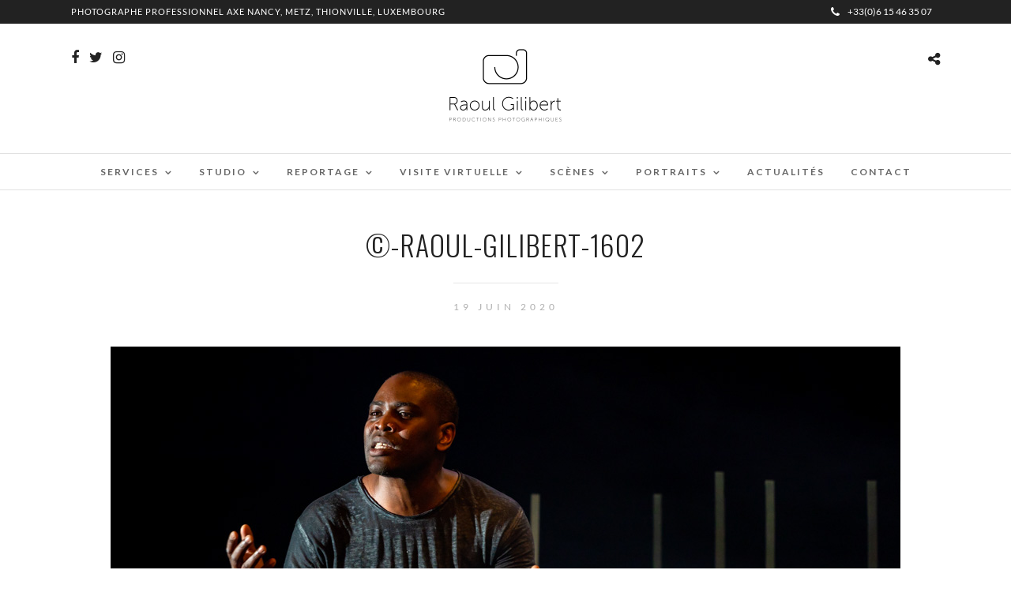

--- FILE ---
content_type: text/html; charset=UTF-8
request_url: https://www.raoul-gilibert.com/galleries/cie-arkenciel-agora-metz/raoul-gilibert-1602/
body_size: 12667
content:
<!DOCTYPE html>
<html lang="fr-FR"  data-menu="Lato">
<head>
<meta charset="UTF-8" />

<meta name="viewport" content="width=device-width, initial-scale=1, maximum-scale=1" />

<meta name="format-detection" content="telephone=no">

<link rel="profile" href="https://gmpg.org/xfn/11" />
<link rel="pingback" href="https://www.raoul-gilibert.com/xmlrpc.php" />

 

<meta name='robots' content='index, follow, max-image-preview:large, max-snippet:-1, max-video-preview:-1' />
	<style>img:is([sizes="auto" i], [sizes^="auto," i]) { contain-intrinsic-size: 3000px 1500px }</style>
	
	<!-- This site is optimized with the Yoast SEO plugin v26.7 - https://yoast.com/wordpress/plugins/seo/ -->
	<title>©-raoul-gilibert-1602 - Raoul Gilibert - Productions photographiques</title>
	<link rel="canonical" href="https://www.raoul-gilibert.com/galleries/cie-arkenciel-agora-metz/raoul-gilibert-1602/" />
	<meta property="og:locale" content="fr_FR" />
	<meta property="og:type" content="article" />
	<meta property="og:title" content="©-raoul-gilibert-1602 - Raoul Gilibert - Productions photographiques" />
	<meta property="og:description" content="&quot;Ici il n&#039;y a pas de pourquoi&quot; d&#039;après Primo Levi - Cie Arkenciel" />
	<meta property="og:url" content="https://www.raoul-gilibert.com/galleries/cie-arkenciel-agora-metz/raoul-gilibert-1602/" />
	<meta property="og:site_name" content="Raoul Gilibert - Productions photographiques" />
	<meta property="article:modified_time" content="2020-06-19T08:21:56+00:00" />
	<meta property="og:image" content="https://www.raoul-gilibert.com/galleries/cie-arkenciel-agora-metz/raoul-gilibert-1602" />
	<meta property="og:image:width" content="1000" />
	<meta property="og:image:height" content="667" />
	<meta property="og:image:type" content="image/jpeg" />
	<meta name="twitter:card" content="summary_large_image" />
	<script type="application/ld+json" class="yoast-schema-graph">{"@context":"https://schema.org","@graph":[{"@type":"WebPage","@id":"https://www.raoul-gilibert.com/galleries/cie-arkenciel-agora-metz/raoul-gilibert-1602/","url":"https://www.raoul-gilibert.com/galleries/cie-arkenciel-agora-metz/raoul-gilibert-1602/","name":"©-raoul-gilibert-1602 - Raoul Gilibert - Productions photographiques","isPartOf":{"@id":"https://www.raoul-gilibert.com/#website"},"primaryImageOfPage":{"@id":"https://www.raoul-gilibert.com/galleries/cie-arkenciel-agora-metz/raoul-gilibert-1602/#primaryimage"},"image":{"@id":"https://www.raoul-gilibert.com/galleries/cie-arkenciel-agora-metz/raoul-gilibert-1602/#primaryimage"},"thumbnailUrl":"https://www.raoul-gilibert.com/wp-content/uploads/2020/06/©-raoul-gilibert-1602.jpg","datePublished":"2020-06-19T08:16:58+00:00","dateModified":"2020-06-19T08:21:56+00:00","breadcrumb":{"@id":"https://www.raoul-gilibert.com/galleries/cie-arkenciel-agora-metz/raoul-gilibert-1602/#breadcrumb"},"inLanguage":"fr-FR","potentialAction":[{"@type":"ReadAction","target":["https://www.raoul-gilibert.com/galleries/cie-arkenciel-agora-metz/raoul-gilibert-1602/"]}]},{"@type":"ImageObject","inLanguage":"fr-FR","@id":"https://www.raoul-gilibert.com/galleries/cie-arkenciel-agora-metz/raoul-gilibert-1602/#primaryimage","url":"https://www.raoul-gilibert.com/wp-content/uploads/2020/06/©-raoul-gilibert-1602.jpg","contentUrl":"https://www.raoul-gilibert.com/wp-content/uploads/2020/06/©-raoul-gilibert-1602.jpg","width":1000,"height":667,"caption":"\"Ici il n'y a pas de pourquoi\" d'après Primo Levi - Cie Arkenciel"},{"@type":"BreadcrumbList","@id":"https://www.raoul-gilibert.com/galleries/cie-arkenciel-agora-metz/raoul-gilibert-1602/#breadcrumb","itemListElement":[{"@type":"ListItem","position":1,"name":"Accueil","item":"https://www.raoul-gilibert.com/"},{"@type":"ListItem","position":2,"name":"cie-arkenciel-agora-metz","item":"https://www.raoul-gilibert.com/galleries/cie-arkenciel-agora-metz/"},{"@type":"ListItem","position":3,"name":"©-raoul-gilibert-1602"}]},{"@type":"WebSite","@id":"https://www.raoul-gilibert.com/#website","url":"https://www.raoul-gilibert.com/","name":"Raoul Gilibert - Productions photographiques","description":"","potentialAction":[{"@type":"SearchAction","target":{"@type":"EntryPoint","urlTemplate":"https://www.raoul-gilibert.com/?s={search_term_string}"},"query-input":{"@type":"PropertyValueSpecification","valueRequired":true,"valueName":"search_term_string"}}],"inLanguage":"fr-FR"}]}</script>
	<!-- / Yoast SEO plugin. -->


<link rel='dns-prefetch' href='//fonts.googleapis.com' />
<link rel="alternate" type="application/rss+xml" title="Raoul Gilibert - Productions photographiques &raquo; Flux" href="https://www.raoul-gilibert.com/feed/" />
<link rel="alternate" type="application/rss+xml" title="Raoul Gilibert - Productions photographiques &raquo; Flux des commentaires" href="https://www.raoul-gilibert.com/comments/feed/" />
<link rel="alternate" type="application/rss+xml" title="Raoul Gilibert - Productions photographiques &raquo; ©-raoul-gilibert-1602 Flux des commentaires" href="https://www.raoul-gilibert.com/galleries/cie-arkenciel-agora-metz/raoul-gilibert-1602/feed/" />
<script type="text/javascript">
/* <![CDATA[ */
window._wpemojiSettings = {"baseUrl":"https:\/\/s.w.org\/images\/core\/emoji\/16.0.1\/72x72\/","ext":".png","svgUrl":"https:\/\/s.w.org\/images\/core\/emoji\/16.0.1\/svg\/","svgExt":".svg","source":{"concatemoji":"https:\/\/www.raoul-gilibert.com\/wp-includes\/js\/wp-emoji-release.min.js?ver=6.8.3"}};
/*! This file is auto-generated */
!function(s,n){var o,i,e;function c(e){try{var t={supportTests:e,timestamp:(new Date).valueOf()};sessionStorage.setItem(o,JSON.stringify(t))}catch(e){}}function p(e,t,n){e.clearRect(0,0,e.canvas.width,e.canvas.height),e.fillText(t,0,0);var t=new Uint32Array(e.getImageData(0,0,e.canvas.width,e.canvas.height).data),a=(e.clearRect(0,0,e.canvas.width,e.canvas.height),e.fillText(n,0,0),new Uint32Array(e.getImageData(0,0,e.canvas.width,e.canvas.height).data));return t.every(function(e,t){return e===a[t]})}function u(e,t){e.clearRect(0,0,e.canvas.width,e.canvas.height),e.fillText(t,0,0);for(var n=e.getImageData(16,16,1,1),a=0;a<n.data.length;a++)if(0!==n.data[a])return!1;return!0}function f(e,t,n,a){switch(t){case"flag":return n(e,"\ud83c\udff3\ufe0f\u200d\u26a7\ufe0f","\ud83c\udff3\ufe0f\u200b\u26a7\ufe0f")?!1:!n(e,"\ud83c\udde8\ud83c\uddf6","\ud83c\udde8\u200b\ud83c\uddf6")&&!n(e,"\ud83c\udff4\udb40\udc67\udb40\udc62\udb40\udc65\udb40\udc6e\udb40\udc67\udb40\udc7f","\ud83c\udff4\u200b\udb40\udc67\u200b\udb40\udc62\u200b\udb40\udc65\u200b\udb40\udc6e\u200b\udb40\udc67\u200b\udb40\udc7f");case"emoji":return!a(e,"\ud83e\udedf")}return!1}function g(e,t,n,a){var r="undefined"!=typeof WorkerGlobalScope&&self instanceof WorkerGlobalScope?new OffscreenCanvas(300,150):s.createElement("canvas"),o=r.getContext("2d",{willReadFrequently:!0}),i=(o.textBaseline="top",o.font="600 32px Arial",{});return e.forEach(function(e){i[e]=t(o,e,n,a)}),i}function t(e){var t=s.createElement("script");t.src=e,t.defer=!0,s.head.appendChild(t)}"undefined"!=typeof Promise&&(o="wpEmojiSettingsSupports",i=["flag","emoji"],n.supports={everything:!0,everythingExceptFlag:!0},e=new Promise(function(e){s.addEventListener("DOMContentLoaded",e,{once:!0})}),new Promise(function(t){var n=function(){try{var e=JSON.parse(sessionStorage.getItem(o));if("object"==typeof e&&"number"==typeof e.timestamp&&(new Date).valueOf()<e.timestamp+604800&&"object"==typeof e.supportTests)return e.supportTests}catch(e){}return null}();if(!n){if("undefined"!=typeof Worker&&"undefined"!=typeof OffscreenCanvas&&"undefined"!=typeof URL&&URL.createObjectURL&&"undefined"!=typeof Blob)try{var e="postMessage("+g.toString()+"("+[JSON.stringify(i),f.toString(),p.toString(),u.toString()].join(",")+"));",a=new Blob([e],{type:"text/javascript"}),r=new Worker(URL.createObjectURL(a),{name:"wpTestEmojiSupports"});return void(r.onmessage=function(e){c(n=e.data),r.terminate(),t(n)})}catch(e){}c(n=g(i,f,p,u))}t(n)}).then(function(e){for(var t in e)n.supports[t]=e[t],n.supports.everything=n.supports.everything&&n.supports[t],"flag"!==t&&(n.supports.everythingExceptFlag=n.supports.everythingExceptFlag&&n.supports[t]);n.supports.everythingExceptFlag=n.supports.everythingExceptFlag&&!n.supports.flag,n.DOMReady=!1,n.readyCallback=function(){n.DOMReady=!0}}).then(function(){return e}).then(function(){var e;n.supports.everything||(n.readyCallback(),(e=n.source||{}).concatemoji?t(e.concatemoji):e.wpemoji&&e.twemoji&&(t(e.twemoji),t(e.wpemoji)))}))}((window,document),window._wpemojiSettings);
/* ]]> */
</script>
<link rel='stylesheet' id='sbi_styles-css' href='https://www.raoul-gilibert.com/wp-content/plugins/instagram-feed/css/sbi-styles.min.css?ver=6.10.0' type='text/css' media='all' />
<style id='wp-emoji-styles-inline-css' type='text/css'>

	img.wp-smiley, img.emoji {
		display: inline !important;
		border: none !important;
		box-shadow: none !important;
		height: 1em !important;
		width: 1em !important;
		margin: 0 0.07em !important;
		vertical-align: -0.1em !important;
		background: none !important;
		padding: 0 !important;
	}
</style>
<link rel='stylesheet' id='wp-block-library-css' href='https://www.raoul-gilibert.com/wp-includes/css/dist/block-library/style.min.css?ver=6.8.3' type='text/css' media='all' />
<style id='classic-theme-styles-inline-css' type='text/css'>
/*! This file is auto-generated */
.wp-block-button__link{color:#fff;background-color:#32373c;border-radius:9999px;box-shadow:none;text-decoration:none;padding:calc(.667em + 2px) calc(1.333em + 2px);font-size:1.125em}.wp-block-file__button{background:#32373c;color:#fff;text-decoration:none}
</style>
<style id='global-styles-inline-css' type='text/css'>
:root{--wp--preset--aspect-ratio--square: 1;--wp--preset--aspect-ratio--4-3: 4/3;--wp--preset--aspect-ratio--3-4: 3/4;--wp--preset--aspect-ratio--3-2: 3/2;--wp--preset--aspect-ratio--2-3: 2/3;--wp--preset--aspect-ratio--16-9: 16/9;--wp--preset--aspect-ratio--9-16: 9/16;--wp--preset--color--black: #000000;--wp--preset--color--cyan-bluish-gray: #abb8c3;--wp--preset--color--white: #ffffff;--wp--preset--color--pale-pink: #f78da7;--wp--preset--color--vivid-red: #cf2e2e;--wp--preset--color--luminous-vivid-orange: #ff6900;--wp--preset--color--luminous-vivid-amber: #fcb900;--wp--preset--color--light-green-cyan: #7bdcb5;--wp--preset--color--vivid-green-cyan: #00d084;--wp--preset--color--pale-cyan-blue: #8ed1fc;--wp--preset--color--vivid-cyan-blue: #0693e3;--wp--preset--color--vivid-purple: #9b51e0;--wp--preset--gradient--vivid-cyan-blue-to-vivid-purple: linear-gradient(135deg,rgba(6,147,227,1) 0%,rgb(155,81,224) 100%);--wp--preset--gradient--light-green-cyan-to-vivid-green-cyan: linear-gradient(135deg,rgb(122,220,180) 0%,rgb(0,208,130) 100%);--wp--preset--gradient--luminous-vivid-amber-to-luminous-vivid-orange: linear-gradient(135deg,rgba(252,185,0,1) 0%,rgba(255,105,0,1) 100%);--wp--preset--gradient--luminous-vivid-orange-to-vivid-red: linear-gradient(135deg,rgba(255,105,0,1) 0%,rgb(207,46,46) 100%);--wp--preset--gradient--very-light-gray-to-cyan-bluish-gray: linear-gradient(135deg,rgb(238,238,238) 0%,rgb(169,184,195) 100%);--wp--preset--gradient--cool-to-warm-spectrum: linear-gradient(135deg,rgb(74,234,220) 0%,rgb(151,120,209) 20%,rgb(207,42,186) 40%,rgb(238,44,130) 60%,rgb(251,105,98) 80%,rgb(254,248,76) 100%);--wp--preset--gradient--blush-light-purple: linear-gradient(135deg,rgb(255,206,236) 0%,rgb(152,150,240) 100%);--wp--preset--gradient--blush-bordeaux: linear-gradient(135deg,rgb(254,205,165) 0%,rgb(254,45,45) 50%,rgb(107,0,62) 100%);--wp--preset--gradient--luminous-dusk: linear-gradient(135deg,rgb(255,203,112) 0%,rgb(199,81,192) 50%,rgb(65,88,208) 100%);--wp--preset--gradient--pale-ocean: linear-gradient(135deg,rgb(255,245,203) 0%,rgb(182,227,212) 50%,rgb(51,167,181) 100%);--wp--preset--gradient--electric-grass: linear-gradient(135deg,rgb(202,248,128) 0%,rgb(113,206,126) 100%);--wp--preset--gradient--midnight: linear-gradient(135deg,rgb(2,3,129) 0%,rgb(40,116,252) 100%);--wp--preset--font-size--small: 13px;--wp--preset--font-size--medium: 20px;--wp--preset--font-size--large: 36px;--wp--preset--font-size--x-large: 42px;--wp--preset--spacing--20: 0.44rem;--wp--preset--spacing--30: 0.67rem;--wp--preset--spacing--40: 1rem;--wp--preset--spacing--50: 1.5rem;--wp--preset--spacing--60: 2.25rem;--wp--preset--spacing--70: 3.38rem;--wp--preset--spacing--80: 5.06rem;--wp--preset--shadow--natural: 6px 6px 9px rgba(0, 0, 0, 0.2);--wp--preset--shadow--deep: 12px 12px 50px rgba(0, 0, 0, 0.4);--wp--preset--shadow--sharp: 6px 6px 0px rgba(0, 0, 0, 0.2);--wp--preset--shadow--outlined: 6px 6px 0px -3px rgba(255, 255, 255, 1), 6px 6px rgba(0, 0, 0, 1);--wp--preset--shadow--crisp: 6px 6px 0px rgba(0, 0, 0, 1);}:where(.is-layout-flex){gap: 0.5em;}:where(.is-layout-grid){gap: 0.5em;}body .is-layout-flex{display: flex;}.is-layout-flex{flex-wrap: wrap;align-items: center;}.is-layout-flex > :is(*, div){margin: 0;}body .is-layout-grid{display: grid;}.is-layout-grid > :is(*, div){margin: 0;}:where(.wp-block-columns.is-layout-flex){gap: 2em;}:where(.wp-block-columns.is-layout-grid){gap: 2em;}:where(.wp-block-post-template.is-layout-flex){gap: 1.25em;}:where(.wp-block-post-template.is-layout-grid){gap: 1.25em;}.has-black-color{color: var(--wp--preset--color--black) !important;}.has-cyan-bluish-gray-color{color: var(--wp--preset--color--cyan-bluish-gray) !important;}.has-white-color{color: var(--wp--preset--color--white) !important;}.has-pale-pink-color{color: var(--wp--preset--color--pale-pink) !important;}.has-vivid-red-color{color: var(--wp--preset--color--vivid-red) !important;}.has-luminous-vivid-orange-color{color: var(--wp--preset--color--luminous-vivid-orange) !important;}.has-luminous-vivid-amber-color{color: var(--wp--preset--color--luminous-vivid-amber) !important;}.has-light-green-cyan-color{color: var(--wp--preset--color--light-green-cyan) !important;}.has-vivid-green-cyan-color{color: var(--wp--preset--color--vivid-green-cyan) !important;}.has-pale-cyan-blue-color{color: var(--wp--preset--color--pale-cyan-blue) !important;}.has-vivid-cyan-blue-color{color: var(--wp--preset--color--vivid-cyan-blue) !important;}.has-vivid-purple-color{color: var(--wp--preset--color--vivid-purple) !important;}.has-black-background-color{background-color: var(--wp--preset--color--black) !important;}.has-cyan-bluish-gray-background-color{background-color: var(--wp--preset--color--cyan-bluish-gray) !important;}.has-white-background-color{background-color: var(--wp--preset--color--white) !important;}.has-pale-pink-background-color{background-color: var(--wp--preset--color--pale-pink) !important;}.has-vivid-red-background-color{background-color: var(--wp--preset--color--vivid-red) !important;}.has-luminous-vivid-orange-background-color{background-color: var(--wp--preset--color--luminous-vivid-orange) !important;}.has-luminous-vivid-amber-background-color{background-color: var(--wp--preset--color--luminous-vivid-amber) !important;}.has-light-green-cyan-background-color{background-color: var(--wp--preset--color--light-green-cyan) !important;}.has-vivid-green-cyan-background-color{background-color: var(--wp--preset--color--vivid-green-cyan) !important;}.has-pale-cyan-blue-background-color{background-color: var(--wp--preset--color--pale-cyan-blue) !important;}.has-vivid-cyan-blue-background-color{background-color: var(--wp--preset--color--vivid-cyan-blue) !important;}.has-vivid-purple-background-color{background-color: var(--wp--preset--color--vivid-purple) !important;}.has-black-border-color{border-color: var(--wp--preset--color--black) !important;}.has-cyan-bluish-gray-border-color{border-color: var(--wp--preset--color--cyan-bluish-gray) !important;}.has-white-border-color{border-color: var(--wp--preset--color--white) !important;}.has-pale-pink-border-color{border-color: var(--wp--preset--color--pale-pink) !important;}.has-vivid-red-border-color{border-color: var(--wp--preset--color--vivid-red) !important;}.has-luminous-vivid-orange-border-color{border-color: var(--wp--preset--color--luminous-vivid-orange) !important;}.has-luminous-vivid-amber-border-color{border-color: var(--wp--preset--color--luminous-vivid-amber) !important;}.has-light-green-cyan-border-color{border-color: var(--wp--preset--color--light-green-cyan) !important;}.has-vivid-green-cyan-border-color{border-color: var(--wp--preset--color--vivid-green-cyan) !important;}.has-pale-cyan-blue-border-color{border-color: var(--wp--preset--color--pale-cyan-blue) !important;}.has-vivid-cyan-blue-border-color{border-color: var(--wp--preset--color--vivid-cyan-blue) !important;}.has-vivid-purple-border-color{border-color: var(--wp--preset--color--vivid-purple) !important;}.has-vivid-cyan-blue-to-vivid-purple-gradient-background{background: var(--wp--preset--gradient--vivid-cyan-blue-to-vivid-purple) !important;}.has-light-green-cyan-to-vivid-green-cyan-gradient-background{background: var(--wp--preset--gradient--light-green-cyan-to-vivid-green-cyan) !important;}.has-luminous-vivid-amber-to-luminous-vivid-orange-gradient-background{background: var(--wp--preset--gradient--luminous-vivid-amber-to-luminous-vivid-orange) !important;}.has-luminous-vivid-orange-to-vivid-red-gradient-background{background: var(--wp--preset--gradient--luminous-vivid-orange-to-vivid-red) !important;}.has-very-light-gray-to-cyan-bluish-gray-gradient-background{background: var(--wp--preset--gradient--very-light-gray-to-cyan-bluish-gray) !important;}.has-cool-to-warm-spectrum-gradient-background{background: var(--wp--preset--gradient--cool-to-warm-spectrum) !important;}.has-blush-light-purple-gradient-background{background: var(--wp--preset--gradient--blush-light-purple) !important;}.has-blush-bordeaux-gradient-background{background: var(--wp--preset--gradient--blush-bordeaux) !important;}.has-luminous-dusk-gradient-background{background: var(--wp--preset--gradient--luminous-dusk) !important;}.has-pale-ocean-gradient-background{background: var(--wp--preset--gradient--pale-ocean) !important;}.has-electric-grass-gradient-background{background: var(--wp--preset--gradient--electric-grass) !important;}.has-midnight-gradient-background{background: var(--wp--preset--gradient--midnight) !important;}.has-small-font-size{font-size: var(--wp--preset--font-size--small) !important;}.has-medium-font-size{font-size: var(--wp--preset--font-size--medium) !important;}.has-large-font-size{font-size: var(--wp--preset--font-size--large) !important;}.has-x-large-font-size{font-size: var(--wp--preset--font-size--x-large) !important;}
:where(.wp-block-post-template.is-layout-flex){gap: 1.25em;}:where(.wp-block-post-template.is-layout-grid){gap: 1.25em;}
:where(.wp-block-columns.is-layout-flex){gap: 2em;}:where(.wp-block-columns.is-layout-grid){gap: 2em;}
:root :where(.wp-block-pullquote){font-size: 1.5em;line-height: 1.6;}
</style>
<link rel='stylesheet' id='contact-form-7-css' href='https://www.raoul-gilibert.com/wp-content/plugins/contact-form-7/includes/css/styles.css?ver=6.1.4' type='text/css' media='all' />
<link rel='stylesheet' id='rs-plugin-settings-css' href='https://www.raoul-gilibert.com/wp-content/plugins/revslider/public/assets/css/rs6.css?ver=6.2.18' type='text/css' media='all' />
<style id='rs-plugin-settings-inline-css' type='text/css'>
#rs-demo-id {}
</style>
<link rel='stylesheet' id='reset-css-css' href='https://www.raoul-gilibert.com/wp-content/themes/photome/css/reset.css?ver=6.8.3' type='text/css' media='all' />
<link rel='stylesheet' id='wordpress-css-css' href='https://www.raoul-gilibert.com/wp-content/themes/photome/css/wordpress.css?ver=6.8.3' type='text/css' media='all' />
<link rel='stylesheet' id='animation.css-css' href='https://www.raoul-gilibert.com/wp-content/themes/photome/css/animation.css?ver=6.8.3' type='text/css' media='all' />
<link rel='stylesheet' id='magnific-popup-css' href='https://www.raoul-gilibert.com/wp-content/themes/photome/css/magnific-popup.css?ver=6.8.3' type='text/css' media='all' />
<link rel='stylesheet' id='jquery-ui-css-css' href='https://www.raoul-gilibert.com/wp-content/themes/photome/css/jqueryui/custom.css?ver=6.8.3' type='text/css' media='all' />
<link rel='stylesheet' id='mediaelement-css' href='https://www.raoul-gilibert.com/wp-includes/js/mediaelement/mediaelementplayer-legacy.min.css?ver=4.2.17' type='text/css' media='all' />
<link rel='stylesheet' id='flexslider-css' href='https://www.raoul-gilibert.com/wp-content/themes/photome/js/flexslider/flexslider.css?ver=6.8.3' type='text/css' media='all' />
<link rel='stylesheet' id='tooltipster-css' href='https://www.raoul-gilibert.com/wp-content/themes/photome/css/tooltipster.css?ver=6.8.3' type='text/css' media='all' />
<link rel='stylesheet' id='odometer-theme-css' href='https://www.raoul-gilibert.com/wp-content/themes/photome/css/odometer-theme-minimal.css?ver=6.8.3' type='text/css' media='all' />
<link rel='stylesheet' id='hw-parallax.css-css' href='https://www.raoul-gilibert.com/wp-content/themes/photome/css/hw-parallax.css?ver=6.8.3' type='text/css' media='all' />
<link rel='stylesheet' id='screen.css-css' href='https://www.raoul-gilibert.com/wp-content/themes/photome/css/screen.css?ver=6.8.3' type='text/css' media='all' />
<link rel='stylesheet' id='fontawesome-css' href='https://www.raoul-gilibert.com/wp-content/themes/photome/css/font-awesome.min.css?ver=6.8.3' type='text/css' media='all' />
<link rel='stylesheet' id='custom_css-css' href='https://www.raoul-gilibert.com/wp-content/themes/photome/templates/custom-css.php?ver=6.8.3' type='text/css' media='all' />
<link rel='stylesheet' id='child_theme-css' href='https://www.raoul-gilibert.com/wp-content/themes/photome/style.css?ver=6.8.3' type='text/css' media='all' />
<link crossorigin="anonymous" rel='stylesheet' id='google_font0-css' href='https://fonts.googleapis.com/css?family=Lato%3A300%2C+400%2C700%2C400italic&#038;subset=latin%2Ccyrillic-ext%2Cgreek-ext%2Ccyrillic&#038;ver=6.8.3' type='text/css' media='all' />
<link crossorigin="anonymous" rel='stylesheet' id='google_font1-css' href='https://fonts.googleapis.com/css?family=Oswald%3A300%2C+400%2C700%2C400italic&#038;subset=latin%2Ccyrillic-ext%2Cgreek-ext%2Ccyrillic&#038;ver=6.8.3' type='text/css' media='all' />
<link rel='stylesheet' id='meks_instagram-widget-styles-css' href='https://www.raoul-gilibert.com/wp-content/plugins/meks-easy-instagram-widget/css/widget.css?ver=6.8.3' type='text/css' media='all' />
<link rel='stylesheet' id='responsive-css' href='https://www.raoul-gilibert.com/wp-content/themes/photome/css/grid.css?ver=6.8.3' type='text/css' media='all' />
<link rel='stylesheet' id='kirki-styles-global-css' href='https://www.raoul-gilibert.com/wp-content/themes/photome/modules/kirki/assets/css/kirki-styles.css?ver=3.0.21' type='text/css' media='all' />
<style id='kirki-styles-global-inline-css' type='text/css'>
@font-face {
  font-family: 'Lato';
  font-style: normal;
  font-weight: 400;
  src: url(https://fonts.gstatic.com/s/lato/v25/S6uyw4BMUTPHjx4wWw.ttf) format('truetype');
}
@font-face {
  font-family: 'Oswald';
  font-style: normal;
  font-weight: 400;
  src: url(https://fonts.gstatic.com/s/oswald/v57/TK3_WkUHHAIjg75cFRf3bXL8LICs1_FvsUZiYA.ttf) format('truetype');
}

body, input[type=text], input[type=email], input[type=url], input[type=password], textarea, input[type=tel]{font-family:Lato, Helvetica, Arial, sans-serif;}body{font-size:16px;}h1, h2, h3, h4, h5, h6, h7, input[type=submit], input[type=button], a.button, .button, .post_quote_title, label, .portfolio_filter_dropdown, .woocommerce ul.products li.product .button, .woocommerce ul.products li.product a.add_to_cart_button.loading, .woocommerce-page ul.products li.product a.add_to_cart_button.loading, .woocommerce ul.products li.product a.add_to_cart_button:hover, .woocommerce-page ul.products li.product a.add_to_cart_button:hover, .woocommerce #page_content_wrapper a.button, .woocommerce button.button, .woocommerce input.button, .woocommerce #respond input#submit, .woocommerce #content input.button, .woocommerce-page #page_content_wrapper a.button, .woocommerce-page button.button, .woocommerce-page input.button, .woocommerce-page #respond input#submit, .woocommerce-page #content input.button, .woocommerce-page button.button:hover, .woocommerce-page input.button:hover, .woocommerce-page input.button:active, .woocommerce #page_content_wrapper a.button, .woocommerce-page #page_content_wrapper a.button, .woocommerce.columns-4 ul.products li.product a.add_to_cart_button, .woocommerce.columns-4 ul.products li.product a.add_to_cart_button:hover, strong[itemprop="author"], #page_content_wrapper .posts.blog li a, .page_content_wrapper .posts.blog li a{font-family:Oswald, Helvetica, Arial, sans-serif;}h1, h2, h3, h4, h5, h6, h7{font-weight:300;}h1{font-size:34px;}h2{font-size:30px;}h3{font-size:26px;}h4{font-size:22px;}h5{font-size:18px;}h6{font-size:16px;}body, #wrapper, #page_content_wrapper.fixed, #page_content_wrapper .sidebar .content .sidebar_widget li h2.widgettitle span, h2.widgettitle span, #gallery_lightbox h2, .slider_wrapper .gallery_image_caption h2, #body_loading_screen, h3#reply-title span{background-color:#ffffff;}body, .pagination a, #gallery_lightbox h2, .slider_wrapper .gallery_image_caption h2, .post_info a{color:#000000;}::selection{background-color:#000000;}a{color:#222222;}a:hover, a:active, .post_info_comment a i{color:#999999;}h1, h2, h3, h4, h5, pre, code, tt, blockquote, .post_header h5 a, .post_header h3 a, .post_header.grid h6 a, .post_header.fullwidth h4 a, .post_header h5 a, blockquote, .site_loading_logo_item i{color:#222222;}#social_share_wrapper, hr, #social_share_wrapper, .post.type-post, #page_content_wrapper .sidebar .content .sidebar_widget li h2.widgettitle, h2.widgettitle, h5.widgettitle, .comment .right, .widget_tag_cloud div a, .meta-tags a, .tag_cloud a, #footer, #post_more_wrapper, .woocommerce ul.products li.product, .woocommerce-page ul.products li.product, .woocommerce ul.products li.product .price, .woocommerce-page ul.products li.product .price, #page_content_wrapper .inner .sidebar_content, #page_caption, #page_content_wrapper .inner .sidebar_content.left_sidebar, .ajax_close, .ajax_next, .ajax_prev, .portfolio_next, .portfolio_prev, .portfolio_next_prev_wrapper.video .portfolio_prev, .portfolio_next_prev_wrapper.video .portfolio_next, .separated, .blog_next_prev_wrapper, #post_more_wrapper h5, #ajax_portfolio_wrapper.hidding, #ajax_portfolio_wrapper.visible, .tabs.vertical .ui-tabs-panel, .woocommerce div.product .woocommerce-tabs ul.tabs li, .woocommerce #content div.product .woocommerce-tabs ul.tabs li, .woocommerce-page div.product .woocommerce-tabs ul.tabs li, .woocommerce-page #content div.product .woocommerce-tabs ul.tabs li, .woocommerce div.product .woocommerce-tabs .panel, .woocommerce-page div.product .woocommerce-tabs .panel, .woocommerce #content div.product .woocommerce-tabs .panel, .woocommerce-page #content div.product .woocommerce-tabs .panel, .woocommerce table.shop_table, .woocommerce-page table.shop_table, table tr td, .woocommerce .cart-collaterals .cart_totals, .woocommerce-page .cart-collaterals .cart_totals, .woocommerce .cart-collaterals .shipping_calculator, .woocommerce-page .cart-collaterals .shipping_calculator, .woocommerce .cart-collaterals .cart_totals tr td, .woocommerce .cart-collaterals .cart_totals tr th, .woocommerce-page .cart-collaterals .cart_totals tr td, .woocommerce-page .cart-collaterals .cart_totals tr th, table tr th, .woocommerce #payment, .woocommerce-page #payment, .woocommerce #payment ul.payment_methods li, .woocommerce-page #payment ul.payment_methods li, .woocommerce #payment div.form-row, .woocommerce-page #payment div.form-row, .ui-tabs li:first-child, .ui-tabs .ui-tabs-nav li, .ui-tabs.vertical .ui-tabs-nav li, .ui-tabs.vertical.right .ui-tabs-nav li.ui-state-active, .ui-tabs.vertical .ui-tabs-nav li:last-child, #page_content_wrapper .inner .sidebar_wrapper ul.sidebar_widget li.widget_nav_menu ul.menu li.current-menu-item a, .page_content_wrapper .inner .sidebar_wrapper ul.sidebar_widget li.widget_nav_menu ul.menu li.current-menu-item a, .pricing_wrapper, .pricing_wrapper li, .ui-accordion .ui-accordion-header, .ui-accordion .ui-accordion-content, #page_content_wrapper .sidebar .content .sidebar_widget li h2.widgettitle:before, h2.widgettitle:before, #autocomplete, .page_tagline, .ppb_blog_minimal .one_third_bg, .portfolio_desc.wide{border-color:#e1e1e1;}input[type=text], input[type=password], input[type=email], input[type=url], textarea, input[type=tel]{background-color:#ffffff;color:#000;border-color:#e1e1e1;}input[type=text]:focus, input[type=password]:focus, input[type=email]:focus, input[type=url]:focus, textarea:focus, input[type=tel]:focus{border-color:#000000;}input[type=submit], input[type=button], a.button, .button, .woocommerce .page_slider a.button, a.button.fullwidth, .woocommerce-page div.product form.cart .button, .woocommerce #respond input#submit.alt, .woocommerce a.button.alt, .woocommerce button.button.alt, .woocommerce input.button.alt{font-family:Oswald, Helvetica, Arial, sans-serif;}input[type=submit], input[type=button], a.button, .button, .pagination span, .pagination a:hover, .woocommerce .footer_bar .button, .woocommerce .footer_bar .button:hover, .woocommerce-page div.product form.cart .button, .woocommerce #respond input#submit.alt, .woocommerce a.button.alt, .woocommerce button.button.alt, .woocommerce input.button.alt{background-color:#888888;}.pagination span, .pagination a:hover{border-color:#888888;}input[type=submit], input[type=button], a.button, .button, .pagination a:hover, .woocommerce .footer_bar .button , .woocommerce .footer_bar .button:hover, .woocommerce-page div.product form.cart .button, .woocommerce #respond input#submit.alt, .woocommerce a.button.alt, .woocommerce button.button.alt, .woocommerce input.button.alt{color:#ffffff;border-color:#888888;}.frame_top, .frame_bottom, .frame_left, .frame_right{background:#ffffff;}#menu_wrapper .nav ul li a, #menu_wrapper div .nav li > a{font-family:Lato, Helvetica, Arial, sans-serif;font-size:12px;font-weight:600;letter-spacing:2px;text-transform:uppercase;color:#666666;}#menu_wrapper .nav ul li a.hover, #menu_wrapper .nav ul li a:hover, #menu_wrapper div .nav li a.hover, #menu_wrapper div .nav li a:hover{color:#222222;}#menu_wrapper div .nav > li.current-menu-item > a, #menu_wrapper div .nav > li.current-menu-parent > a, #menu_wrapper div .nav > li.current-menu-ancestor > a, #menu_wrapper div .nav li ul li.current-menu-item a, #menu_wrapper div .nav li.current-menu-parent ul li.current-menu-item a{color:#222222;}.top_bar{border-color:#e1e1e1;background-color:#ffffff;}#menu_wrapper .nav ul li ul li a, #menu_wrapper div .nav li ul li a, #menu_wrapper div .nav li.current-menu-parent ul li a{font-size:11px;font-weight:600;letter-spacing:2px;text-transform:uppercase;color:#888888;}.mobile_main_nav li a:hover, .mobile_main_nav li a:active, #sub_menu li a:hover, #sub_menu li a:active, .mobile_menu_wrapper .sidebar_wrapper h2.widgettitle{color:#222222;}#menu_wrapper .nav ul li ul li a:hover, #menu_wrapper div .nav li ul li a:hover, #menu_wrapper div .nav li.current-menu-parent ul li a:hover, #menu_wrapper .nav ul li.megamenu ul li ul li a:hover, #menu_wrapper div .nav li.megamenu ul li ul li a:hover, #menu_wrapper .nav ul li.megamenu ul li ul li a:active, #menu_wrapper div .nav li.megamenu ul li ul li a:active{background:#f9f9f9;}#menu_wrapper .nav ul li ul, #menu_wrapper div .nav li ul{background:#ffffff;border-color:#e1e1e1;}#menu_wrapper div .nav li.megamenu ul li > a, #menu_wrapper div .nav li.megamenu ul li > a:hover, #menu_wrapper div .nav li.megamenu ul li > a:active{color:#444444;}#menu_wrapper div .nav li.megamenu ul li{border-color:#eeeeee;}.above_top_bar{background:#222222;}#top_menu li a, .top_contact_info, .top_contact_info i, .top_contact_info a, .top_contact_info a:hover, .top_contact_info a:active{color:#ffffff;}.mobile_menu_wrapper #searchform{background:#ebebeb;}.mobile_menu_wrapper #searchform input[type=text], .mobile_menu_wrapper #searchform button i{color:#222222;}.mobile_main_nav li a, #sub_menu li a{font-family:Lato, Helvetica, Arial, sans-serif;font-size:13px;text-transform:uppercase;letter-spacing:2px;}.mobile_main_nav li a, #sub_menu li a, .mobile_menu_wrapper .sidebar_wrapper a, .mobile_menu_wrapper .sidebar_wrapper, #close_mobile_menu i{color:#666666;}#page_caption{background-color:#ffffff;padding-top:80px;padding-bottom:80px;}#page_caption h1, .ppb_title{font-size:48px;}#page_caption h1, .ppb_title, .post_caption h1{font-weight:300;text-transform:uppercase;letter-spacing:1px;color:#222222;}#page_caption.hasbg{height:70vh;}h2.ppb_title{font-size:42px;text-transform:uppercase;}.page_tagline, .ppb_subtitle, .post_header .post_detail, .recent_post_detail, .post_detail, .thumb_content span, .portfolio_desc .portfolio_excerpt, .testimonial_customer_position, .testimonial_customer_company{color:#999999;}.page_tagline, .post_header .post_detail, .recent_post_detail, .post_detail, .thumb_content span, .portfolio_desc .portfolio_excerpt, .testimonial_customer_position, .testimonial_customer_company{font-size:13px;}.page_tagline{font-weight:400;}.post_header .post_detail, .recent_post_detail, .post_detail, .thumb_content span, .portfolio_desc .portfolio_excerpt, .testimonial_customer_position, .testimonial_customer_company{letter-spacing:2px;text-transform:uppercase;}#page_content_wrapper .sidebar .content .sidebar_widget li h2.widgettitle, h2.widgettitle, h5.widgettitle{font-family:Oswald, Helvetica, Arial, sans-serif;font-size:13px;font-weight:400;letter-spacing:2px;text-transform:uppercase;color:#222222;}#page_content_wrapper .inner .sidebar_wrapper .sidebar .content, .page_content_wrapper .inner .sidebar_wrapper .sidebar .content{color:#444444;}#page_content_wrapper .inner .sidebar_wrapper a, .page_content_wrapper .inner .sidebar_wrapper a{color:#222222;}#page_content_wrapper .inner .sidebar_wrapper a:hover, #page_content_wrapper .inner .sidebar_wrapper a:active, .page_content_wrapper .inner .sidebar_wrapper a:hover, .page_content_wrapper .inner .sidebar_wrapper a:active{color:#999999;}#footer, #copyright{color:#e0e0e0;}#copyright a, #copyright a:active, #footer a, #footer a:active, #footer_menu li a, #footer_menu li a:active{color:#ffffff;}#copyright a:hover, #footer a:hover, .social_wrapper ul li a:hover, #footer_menu li a:hover{color:#ffffff;}.footer_bar_wrapper, .footer_bar{border-color:#e1e1e1;}.footer_bar_wrapper .social_wrapper ul li a{color:#ffffff;}
</style>
<script type="text/javascript" src="https://www.raoul-gilibert.com/wp-includes/js/jquery/jquery.min.js?ver=3.7.1" id="jquery-core-js"></script>
<script type="text/javascript" src="https://www.raoul-gilibert.com/wp-includes/js/jquery/jquery-migrate.min.js?ver=3.4.1" id="jquery-migrate-js"></script>
<script type="text/javascript" src="https://www.raoul-gilibert.com/wp-content/plugins/revslider/public/assets/js/rbtools.min.js?ver=6.2.18" id="tp-tools-js"></script>
<script type="text/javascript" src="https://www.raoul-gilibert.com/wp-content/plugins/revslider/public/assets/js/rs6.min.js?ver=6.2.18" id="revmin-js"></script>
<link rel="https://api.w.org/" href="https://www.raoul-gilibert.com/wp-json/" /><link rel="alternate" title="JSON" type="application/json" href="https://www.raoul-gilibert.com/wp-json/wp/v2/media/7992" /><link rel="EditURI" type="application/rsd+xml" title="RSD" href="https://www.raoul-gilibert.com/xmlrpc.php?rsd" />
<meta name="generator" content="WordPress 6.8.3" />
<link rel='shortlink' href='https://www.raoul-gilibert.com/?p=7992' />
<link rel="alternate" title="oEmbed (JSON)" type="application/json+oembed" href="https://www.raoul-gilibert.com/wp-json/oembed/1.0/embed?url=https%3A%2F%2Fwww.raoul-gilibert.com%2Fgalleries%2Fcie-arkenciel-agora-metz%2Fraoul-gilibert-1602%2F" />
<link rel="alternate" title="oEmbed (XML)" type="text/xml+oembed" href="https://www.raoul-gilibert.com/wp-json/oembed/1.0/embed?url=https%3A%2F%2Fwww.raoul-gilibert.com%2Fgalleries%2Fcie-arkenciel-agora-metz%2Fraoul-gilibert-1602%2F&#038;format=xml" />
<!-- start Simple Custom CSS and JS -->
<style type="text/css">
@media screen and (max-width: 768px) {
.logo_wrapper img {
max-width:100px !important;
heigth:auto;
}
}</style>
<!-- end Simple Custom CSS and JS -->

		<!-- GA Google Analytics @ https://m0n.co/ga -->
		<script type="text/javascript">
			var _gaq = _gaq || [];
			_gaq.push(['_setAccount', 'UA-59158351-1']);
			_gaq.push(['_trackPageview']);
			(function() {
				var ga = document.createElement('script'); ga.type = 'text/javascript'; ga.async = true;
				ga.src = ('https:' == document.location.protocol ? 'https://ssl' : 'http://www') + '.google-analytics.com/ga.js';
				var s = document.getElementsByTagName('script')[0]; s.parentNode.insertBefore(ga, s);
			})();
		</script>

	<script type="text/javascript">
(function(url){
	if(/(?:Chrome\/26\.0\.1410\.63 Safari\/537\.31|WordfenceTestMonBot)/.test(navigator.userAgent)){ return; }
	var addEvent = function(evt, handler) {
		if (window.addEventListener) {
			document.addEventListener(evt, handler, false);
		} else if (window.attachEvent) {
			document.attachEvent('on' + evt, handler);
		}
	};
	var removeEvent = function(evt, handler) {
		if (window.removeEventListener) {
			document.removeEventListener(evt, handler, false);
		} else if (window.detachEvent) {
			document.detachEvent('on' + evt, handler);
		}
	};
	var evts = 'contextmenu dblclick drag dragend dragenter dragleave dragover dragstart drop keydown keypress keyup mousedown mousemove mouseout mouseover mouseup mousewheel scroll'.split(' ');
	var logHuman = function() {
		if (window.wfLogHumanRan) { return; }
		window.wfLogHumanRan = true;
		var wfscr = document.createElement('script');
		wfscr.type = 'text/javascript';
		wfscr.async = true;
		wfscr.src = url + '&r=' + Math.random();
		(document.getElementsByTagName('head')[0]||document.getElementsByTagName('body')[0]).appendChild(wfscr);
		for (var i = 0; i < evts.length; i++) {
			removeEvent(evts[i], logHuman);
		}
	};
	for (var i = 0; i < evts.length; i++) {
		addEvent(evts[i], logHuman);
	}
})('//www.raoul-gilibert.com/?wordfence_lh=1&hid=4F64B7991B6941E449BFBDC61A24A58C');
</script><link rel="amphtml" href="https://www.raoul-gilibert.com/galleries/cie-arkenciel-agora-metz/raoul-gilibert-1602/?amp"><meta name="generator" content="Powered by Slider Revolution 6.2.18 - responsive, Mobile-Friendly Slider Plugin for WordPress with comfortable drag and drop interface." />
<script type="text/javascript">function setREVStartSize(e){
			//window.requestAnimationFrame(function() {				 
				window.RSIW = window.RSIW===undefined ? window.innerWidth : window.RSIW;	
				window.RSIH = window.RSIH===undefined ? window.innerHeight : window.RSIH;	
				try {								
					var pw = document.getElementById(e.c).parentNode.offsetWidth,
						newh;
					pw = pw===0 || isNaN(pw) ? window.RSIW : pw;
					e.tabw = e.tabw===undefined ? 0 : parseInt(e.tabw);
					e.thumbw = e.thumbw===undefined ? 0 : parseInt(e.thumbw);
					e.tabh = e.tabh===undefined ? 0 : parseInt(e.tabh);
					e.thumbh = e.thumbh===undefined ? 0 : parseInt(e.thumbh);
					e.tabhide = e.tabhide===undefined ? 0 : parseInt(e.tabhide);
					e.thumbhide = e.thumbhide===undefined ? 0 : parseInt(e.thumbhide);
					e.mh = e.mh===undefined || e.mh=="" || e.mh==="auto" ? 0 : parseInt(e.mh,0);		
					if(e.layout==="fullscreen" || e.l==="fullscreen") 						
						newh = Math.max(e.mh,window.RSIH);					
					else{					
						e.gw = Array.isArray(e.gw) ? e.gw : [e.gw];
						for (var i in e.rl) if (e.gw[i]===undefined || e.gw[i]===0) e.gw[i] = e.gw[i-1];					
						e.gh = e.el===undefined || e.el==="" || (Array.isArray(e.el) && e.el.length==0)? e.gh : e.el;
						e.gh = Array.isArray(e.gh) ? e.gh : [e.gh];
						for (var i in e.rl) if (e.gh[i]===undefined || e.gh[i]===0) e.gh[i] = e.gh[i-1];
											
						var nl = new Array(e.rl.length),
							ix = 0,						
							sl;					
						e.tabw = e.tabhide>=pw ? 0 : e.tabw;
						e.thumbw = e.thumbhide>=pw ? 0 : e.thumbw;
						e.tabh = e.tabhide>=pw ? 0 : e.tabh;
						e.thumbh = e.thumbhide>=pw ? 0 : e.thumbh;					
						for (var i in e.rl) nl[i] = e.rl[i]<window.RSIW ? 0 : e.rl[i];
						sl = nl[0];									
						for (var i in nl) if (sl>nl[i] && nl[i]>0) { sl = nl[i]; ix=i;}															
						var m = pw>(e.gw[ix]+e.tabw+e.thumbw) ? 1 : (pw-(e.tabw+e.thumbw)) / (e.gw[ix]);					
						newh =  (e.gh[ix] * m) + (e.tabh + e.thumbh);
					}				
					if(window.rs_init_css===undefined) window.rs_init_css = document.head.appendChild(document.createElement("style"));					
					document.getElementById(e.c).height = newh+"px";
					window.rs_init_css.innerHTML += "#"+e.c+"_wrapper { height: "+newh+"px }";				
				} catch(e){
					console.log("Failure at Presize of Slider:" + e)
				}					   
			//});
		  };</script>
</head>

<body data-rsssl=1 class="attachment wp-singular attachment-template-default single single-attachment postid-7992 attachmentid-7992 attachment-jpeg wp-theme-photome">

		<input type="hidden" id="pp_menu_layout" name="pp_menu_layout" value="Lato"/>
	<input type="hidden" id="pp_enable_right_click" name="pp_enable_right_click" value=""/>
	<input type="hidden" id="pp_enable_dragging" name="pp_enable_dragging" value=""/>
	<input type="hidden" id="pp_image_path" name="pp_image_path" value="https://www.raoul-gilibert.com/wp-content/themes/photome/images/"/>
	<input type="hidden" id="pp_homepage_url" name="pp_homepage_url" value="https://www.raoul-gilibert.com"/>
	<input type="hidden" id="pp_ajax_search" name="pp_ajax_search" value=""/>
	<input type="hidden" id="pp_fixed_menu" name="pp_fixed_menu" value=""/>
	<input type="hidden" id="pp_topbar" name="pp_topbar" value="1"/>
	<input type="hidden" id="post_client_column" name="post_client_column" value="4"/>
	<input type="hidden" id="pp_back" name="pp_back" value="Back"/>
	<input type="hidden" id="pp_page_title_img_blur" name="pp_page_title_img_blur" value="1"/>
	<input type="hidden" id="tg_portfolio_filterable_link" name="tg_portfolio_filterable_link" value=""/>
	<input type="hidden" id="$tg_flow_enable_reflection" name="$tg_flow_enable_reflection" value="1"/>
	
		<input type="hidden" id="pp_footer_style" name="pp_footer_style" value="1"/>
	
	<!-- Begin mobile menu -->
	<div class="mobile_menu_wrapper">
		<a id="close_mobile_menu" href="javascript:;"><i class="fa fa-close"></i></a>
		
		    	
    	    	
    	    	
	    <div class="menu-main-menu-left-side-container"><ul id="mobile_main_menu" class="mobile_main_nav"><li id="menu-item-3056" class="menu-item menu-item-type-custom menu-item-object-custom menu-item-has-children menu-item-3056"><a href="#">Services</a>
<ul class="sub-menu">
	<li id="menu-item-4581" class="menu-item menu-item-type-post_type menu-item-object-page menu-item-4581"><a href="https://www.raoul-gilibert.com/photos-pour-professionnels/">Photos pour professionnels</a></li>
	<li id="menu-item-15" class="menu-item menu-item-type-post_type menu-item-object-page menu-item-15"><a href="https://www.raoul-gilibert.com/photos-particuliers/">Photos pour particuliers</a></li>
	<li id="menu-item-3054" class="menu-item menu-item-type-post_type menu-item-object-page menu-item-3054"><a href="https://www.raoul-gilibert.com/photos-scolaire/">Photos Scolaire</a></li>
</ul>
</li>
<li id="menu-item-250" class="menu-item menu-item-type-custom menu-item-object-custom menu-item-has-children menu-item-250"><a href="#">Studio</a>
<ul class="sub-menu">
	<li id="menu-item-438" class="menu-item menu-item-type-post_type menu-item-object-page menu-item-438"><a href="https://www.raoul-gilibert.com/photos-produits/">Photos de Produits</a></li>
	<li id="menu-item-439" class="menu-item menu-item-type-post_type menu-item-object-page menu-item-439"><a href="https://www.raoul-gilibert.com/photos-packshots/">Photos Packshots</a></li>
	<li id="menu-item-2920" class="menu-item menu-item-type-post_type menu-item-object-page menu-item-2920"><a href="https://www.raoul-gilibert.com/portrait/">Portraits studio</a></li>
	<li id="menu-item-437" class="menu-item menu-item-type-post_type menu-item-object-page menu-item-437"><a href="https://www.raoul-gilibert.com/reproductions-photos-oeuvres/">Reproductions photographiques d’œuvres</a></li>
</ul>
</li>
<li id="menu-item-46" class="menu-item menu-item-type-custom menu-item-object-custom menu-item-has-children menu-item-46"><a href="#">Reportage</a>
<ul class="sub-menu">
	<li id="menu-item-2753" class="menu-item menu-item-type-post_type menu-item-object-page menu-item-2753"><a href="https://www.raoul-gilibert.com/reportage-photo/">Reportage photo</a></li>
	<li id="menu-item-2755" class="menu-item menu-item-type-post_type menu-item-object-page menu-item-2755"><a href="https://www.raoul-gilibert.com/illustration-photo/">Illustration photo</a></li>
	<li id="menu-item-2754" class="menu-item menu-item-type-post_type menu-item-object-page menu-item-2754"><a href="https://www.raoul-gilibert.com/street-photography/">Street Photography</a></li>
</ul>
</li>
<li id="menu-item-8414" class="menu-item menu-item-type-custom menu-item-object-custom menu-item-has-children menu-item-8414"><a href="#">Visite virtuelle</a>
<ul class="sub-menu">
	<li id="menu-item-8401" class="menu-item menu-item-type-post_type menu-item-object-page menu-item-8401"><a href="https://www.raoul-gilibert.com/visite-virtuelle/">Visite virtuelle Google</a></li>
	<li id="menu-item-8413" class="menu-item menu-item-type-post_type menu-item-object-page menu-item-8413"><a href="https://www.raoul-gilibert.com/visite-virtuelle-hd/">Visite virtuelle Haute Définition</a></li>
</ul>
</li>
<li id="menu-item-213" class="menu-item menu-item-type-custom menu-item-object-custom menu-item-has-children menu-item-213"><a href="#">Scènes</a>
<ul class="sub-menu">
	<li id="menu-item-8438" class="menu-item menu-item-type-post_type menu-item-object-page menu-item-8438"><a href="https://www.raoul-gilibert.com/photos-de-films/">Photos de films</a></li>
	<li id="menu-item-2769" class="menu-item menu-item-type-post_type menu-item-object-page menu-item-2769"><a href="https://www.raoul-gilibert.com/photos-de-danse-metz/">Photos de danse</a></li>
	<li id="menu-item-441" class="menu-item menu-item-type-post_type menu-item-object-page menu-item-441"><a href="https://www.raoul-gilibert.com/photos-de-theatre/">Photos de théâtre</a></li>
	<li id="menu-item-440" class="menu-item menu-item-type-post_type menu-item-object-page menu-item-440"><a href="https://www.raoul-gilibert.com/affiches-de-spectacle/">Affiches de spectacle</a></li>
</ul>
</li>
<li id="menu-item-36" class="menu-item menu-item-type-custom menu-item-object-custom menu-item-has-children menu-item-36"><a href="#">Portraits</a>
<ul class="sub-menu">
	<li id="menu-item-432" class="menu-item menu-item-type-post_type menu-item-object-page menu-item-432"><a href="https://www.raoul-gilibert.com/portraits-photos/">Portraits photos</a></li>
	<li id="menu-item-426" class="menu-item menu-item-type-post_type menu-item-object-page menu-item-426"><a href="https://www.raoul-gilibert.com/portraits-enfants/">Portraits enfants</a></li>
	<li id="menu-item-431" class="menu-item menu-item-type-post_type menu-item-object-page menu-item-431"><a href="https://www.raoul-gilibert.com/portraits-instants-de-vie/">Portraits instants de vie</a></li>
</ul>
</li>
<li id="menu-item-453" class="menu-item menu-item-type-post_type menu-item-object-page current_page_parent menu-item-453"><a href="https://www.raoul-gilibert.com/actualites/">Actualités</a></li>
<li id="menu-item-454" class="menu-item menu-item-type-post_type menu-item-object-page menu-item-454"><a href="https://www.raoul-gilibert.com/contact/">Contact</a></li>
</ul></div>		
		<!-- Begin side menu sidebar -->
		<div class="page_content_wrapper">
			<div class="sidebar_wrapper">
		        <div class="sidebar">
		        
		        	<div class="content">
		        
		        		<ul class="sidebar_widget">
		        				        		</ul>
		        	
		        	</div>
		    
		        </div>
			</div>
		</div>
		<!-- End side menu sidebar -->
	</div>
	<!-- End mobile menu -->

	<!-- Begin template wrapper -->
	<div id="wrapper" >
	
	
<div class="header_style_wrapper">

<!-- Begin top bar -->
<div class="above_top_bar">
    <div class="page_content_wrapper">
    
    <div class="top_contact_info">
						    <span id="top_contact_number"><a href="tel:+33(0)6 15 46 35 07"><i class="fa fa-phone"></i>+33(0)6 15 46 35 07</a></span>
		    </div>
    	
    <div class="menu-top-bar-container"><ul id="top_menu" class="top_nav"><li id="menu-item-2921" class="menu-item menu-item-type-post_type menu-item-object-page menu-item-home menu-item-2921"><a href="https://www.raoul-gilibert.com/">Photographe professionnel Axe Nancy, Metz, Thionville, Luxembourg</a></li>
</ul></div>    <br class="clear"/>
    </div>
</div>
<!-- End top bar -->

<div class="top_bar  ">
    	
    	<!-- Begin logo -->
    	<div id="logo_wrapper">
    	<div class="social_wrapper">
    <ul>
    	    	<li class="facebook"><a target="_blank" href="https://www.facebook.com/RaoulGilibertPhotographie/"><i class="fa fa-facebook"></i></a></li>
    	    	    	<li class="twitter"><a target="_blank" href="http://twitter.com/raoulgilibert"><i class="fa fa-twitter"></i></a></li>
    	    	    	    	    	    	    	    	                <li class="instagram"><a target="_blank" title="Instagram" href="http://instagram.com/lefoutugraphe"><i class="fa fa-instagram"></i></a></li>
                            </ul>
</div>    	
    	<!-- Begin right corner buttons -->
    	<div id="logo_right_button">
    					<div class="post_share_wrapper">
				<a id="page_share" href="javascript:;"><i class="fa fa-share-alt"></i></a>
			</div>
			    	
    					
			    	
	    	<!-- Begin side menu -->
			<a href="#" id="mobile_nav_icon"></a>
			<!-- End side menu -->
			
    	</div>
    	<!-- End right corner buttons -->
    	
    	    	<div id="logo_normal" class="logo_container">
    		<div class="logo_align">
	    	    <a id="custom_logo" class="logo_wrapper default" href="https://www.raoul-gilibert.com">
	    	    						<img src="https://www.raoul-gilibert.com/wp-content/uploads/2015/11/logo_raoul_gilibert_black.png" alt="" width="150" height="98"/>
						    	    </a>
    		</div>
    	</div>
    	    	
    	    	<div id="logo_transparent" class="logo_container">
    		<div class="logo_align">
	    	    <a id="custom_logo_transparent" class="logo_wrapper hidden" href="https://www.raoul-gilibert.com">
	    	    						<img src="https://www.raoul-gilibert.com/wp-content/themes/photome/images/logo@2x_white.png" alt="" width="500" height="333"/>
						    	    </a>
    		</div>
    	</div>
    	    	<!-- End logo -->
    	</div>
        
		        <div id="menu_wrapper">
	        <div id="nav_wrapper">
	        	<div class="nav_wrapper_inner">
	        		<div id="menu_border_wrapper">
	        			<div class="menu-main-menu-left-side-container"><ul id="main_menu" class="nav"><li class="menu-item menu-item-type-custom menu-item-object-custom menu-item-has-children arrow menu-item-3056"><a href="#">Services</a>
<ul class="sub-menu">
	<li class="menu-item menu-item-type-post_type menu-item-object-page menu-item-4581"><a href="https://www.raoul-gilibert.com/photos-pour-professionnels/">Photos pour professionnels</a></li>
	<li class="menu-item menu-item-type-post_type menu-item-object-page menu-item-15"><a href="https://www.raoul-gilibert.com/photos-particuliers/">Photos pour particuliers</a></li>
	<li class="menu-item menu-item-type-post_type menu-item-object-page menu-item-3054"><a href="https://www.raoul-gilibert.com/photos-scolaire/">Photos Scolaire</a></li>
</ul>
</li>
<li class="menu-item menu-item-type-custom menu-item-object-custom menu-item-has-children arrow menu-item-250"><a href="#">Studio</a>
<ul class="sub-menu">
	<li class="menu-item menu-item-type-post_type menu-item-object-page menu-item-438"><a href="https://www.raoul-gilibert.com/photos-produits/">Photos de Produits</a></li>
	<li class="menu-item menu-item-type-post_type menu-item-object-page menu-item-439"><a href="https://www.raoul-gilibert.com/photos-packshots/">Photos Packshots</a></li>
	<li class="menu-item menu-item-type-post_type menu-item-object-page menu-item-2920"><a href="https://www.raoul-gilibert.com/portrait/">Portraits studio</a></li>
	<li class="menu-item menu-item-type-post_type menu-item-object-page menu-item-437"><a href="https://www.raoul-gilibert.com/reproductions-photos-oeuvres/">Reproductions photographiques d’œuvres</a></li>
</ul>
</li>
<li class="menu-item menu-item-type-custom menu-item-object-custom menu-item-has-children arrow menu-item-46"><a href="#">Reportage</a>
<ul class="sub-menu">
	<li class="menu-item menu-item-type-post_type menu-item-object-page menu-item-2753"><a href="https://www.raoul-gilibert.com/reportage-photo/">Reportage photo</a></li>
	<li class="menu-item menu-item-type-post_type menu-item-object-page menu-item-2755"><a href="https://www.raoul-gilibert.com/illustration-photo/">Illustration photo</a></li>
	<li class="menu-item menu-item-type-post_type menu-item-object-page menu-item-2754"><a href="https://www.raoul-gilibert.com/street-photography/">Street Photography</a></li>
</ul>
</li>
<li class="menu-item menu-item-type-custom menu-item-object-custom menu-item-has-children arrow menu-item-8414"><a href="#">Visite virtuelle</a>
<ul class="sub-menu">
	<li class="menu-item menu-item-type-post_type menu-item-object-page menu-item-8401"><a href="https://www.raoul-gilibert.com/visite-virtuelle/">Visite virtuelle Google</a></li>
	<li class="menu-item menu-item-type-post_type menu-item-object-page menu-item-8413"><a href="https://www.raoul-gilibert.com/visite-virtuelle-hd/">Visite virtuelle Haute Définition</a></li>
</ul>
</li>
<li class="menu-item menu-item-type-custom menu-item-object-custom menu-item-has-children arrow menu-item-213"><a href="#">Scènes</a>
<ul class="sub-menu">
	<li class="menu-item menu-item-type-post_type menu-item-object-page menu-item-8438"><a href="https://www.raoul-gilibert.com/photos-de-films/">Photos de films</a></li>
	<li class="menu-item menu-item-type-post_type menu-item-object-page menu-item-2769"><a href="https://www.raoul-gilibert.com/photos-de-danse-metz/">Photos de danse</a></li>
	<li class="menu-item menu-item-type-post_type menu-item-object-page menu-item-441"><a href="https://www.raoul-gilibert.com/photos-de-theatre/">Photos de théâtre</a></li>
	<li class="menu-item menu-item-type-post_type menu-item-object-page menu-item-440"><a href="https://www.raoul-gilibert.com/affiches-de-spectacle/">Affiches de spectacle</a></li>
</ul>
</li>
<li class="menu-item menu-item-type-custom menu-item-object-custom menu-item-has-children arrow menu-item-36"><a href="#">Portraits</a>
<ul class="sub-menu">
	<li class="menu-item menu-item-type-post_type menu-item-object-page menu-item-432"><a href="https://www.raoul-gilibert.com/portraits-photos/">Portraits photos</a></li>
	<li class="menu-item menu-item-type-post_type menu-item-object-page menu-item-426"><a href="https://www.raoul-gilibert.com/portraits-enfants/">Portraits enfants</a></li>
	<li class="menu-item menu-item-type-post_type menu-item-object-page menu-item-431"><a href="https://www.raoul-gilibert.com/portraits-instants-de-vie/">Portraits instants de vie</a></li>
</ul>
</li>
<li class="menu-item menu-item-type-post_type menu-item-object-page current_page_parent menu-item-453"><a href="https://www.raoul-gilibert.com/actualites/">Actualités</a></li>
<li class="menu-item menu-item-type-post_type menu-item-object-page menu-item-454"><a href="https://www.raoul-gilibert.com/contact/">Contact</a></li>
</ul></div>	        		</div>
	        	</div>
	        </div>
	        <!-- End main nav -->
        </div>
            </div>
</div>


<!-- Begin content -->
<div id="page_content_wrapper" class="">
	<div class="post_caption">
		<h1>©-raoul-gilibert-1602</h1>
		<div class="post_detail">
		    19 juin 2020		    		</div>
	</div>    
    <div class="inner">

    	<!-- Begin main content -->
    	<div class="inner_wrapper">

	    	<div class="sidebar_content full_width">
					
    					
<!-- Begin each blog post -->
<div class="post_wrapper">

    
    <div class="image_classic_frame single">
    	<img src="https://www.raoul-gilibert.com/wp-content/uploads/2020/06/©-raoul-gilibert-1602.jpg" alt="" class=""/>
    	<div class="image_caption">&quot;Ici il n&#039;y a pas de pourquoi&quot; d&#039;après Primo Levi - Cie Arkenciel </div>
    	<div class="image_description">théâtre Metz, Cie Arkenciel, agora Metz, festival passages</div>
    </div>
    
        
</div>
<!-- End each blog post -->


<div class="fullwidth_comment_wrapper">
	<h2 class="widgettitle"><span>Leave a reply</span></h2><br class="clear"/>
  




 

<div id="respond">
    	<div id="respond" class="comment-respond">
		<h3 id="reply-title" class="comment-reply-title">Laisser un commentaire <small><a rel="nofollow" id="cancel-comment-reply-link" href="/galleries/cie-arkenciel-agora-metz/raoul-gilibert-1602/#respond" style="display:none;">Annuler la réponse</a></small></h3><p class="must-log-in">Vous devez <a href="https://www.raoul-gilibert.com/wp-login.php?redirect_to=https%3A%2F%2Fwww.raoul-gilibert.com%2Fgalleries%2Fcie-arkenciel-agora-metz%2Fraoul-gilibert-1602%2F">vous connecter</a> pour publier un commentaire.</p>	</div><!-- #respond -->
	</div>
			
 </div>

    	
    	</div>
    
    </div>
    <!-- End main content -->
   
</div>

<br class="clear"/><br/><br/>
</div>


<div class="footer_bar   ">

		<div id="footer" class="">
	<ul class="sidebar_widget one">
	    	</ul>
	</div>
	<br class="clear"/>
	
	<div class="footer_bar_wrapper ">
					<div class="social_wrapper">
			    <ul>
			    				    	<li class="facebook"><a target="_blank" href="https://www.facebook.com/RaoulGilibertPhotographie/"><i class="fa fa-facebook"></i></a></li>
			    				    				    	<li class="twitter"><a target="_blank" href="http://twitter.com/raoulgilibert"><i class="fa fa-twitter"></i></a></li>
			    				    				    				    				    				    				    				    				        			        <li class="instagram"><a target="_blank" title="Instagram" href="http://instagram.com/lefoutugraphe"><i class="fa fa-instagram"></i></a></li>
			        			        			        			    </ul>
			</div>
			    <div id="copyright">© 2020 - Raoul Gilibert - <a href="https://www.raoul-gilibert.com/mentions-legales/">Mentions Légales</a></div><br class="clear"/>	    
	    	    	<a id="toTop"><i class="fa fa-angle-up"></i></a>
	    	</div>
</div>

</div>


<div id="overlay_background">
		<div id="fullscreen_share_wrapper">
		<div class="fullscreen_share_content">
	<div id="social_share_wrapper" >
	<ul>
		<li><a class="tooltip" title="Share On Facebook" target="_blank" href="https://www.facebook.com/sharer/sharer.php?u=https://www.raoul-gilibert.com/galleries/cie-arkenciel-agora-metz/raoul-gilibert-1602/"><i class="fa fa-facebook marginright"></i></a></li>
		<li><a class="tooltip" title="Share On Twitter" target="_blank" href="https://twitter.com/intent/tweet?original_referer=https://www.raoul-gilibert.com/galleries/cie-arkenciel-agora-metz/raoul-gilibert-1602/&url=https://www.raoul-gilibert.com/galleries/cie-arkenciel-agora-metz/raoul-gilibert-1602/"><i class="fa fa-twitter marginright"></i></a></li>
		<li><a class="tooltip" title="Share On Pinterest" target="_blank" href="http://www.pinterest.com/pin/create/button/?url=https://www.raoul-gilibert.com/galleries/cie-arkenciel-agora-metz/raoul-gilibert-1602/&media="><i class="fa fa-pinterest marginright"></i></a></li>
		<li><a class="tooltip email_share" title="Share by Email" href="mailto:?Subject=%C2%A9-raoul-gilibert-1602&amp;Body=https%3A%2F%2Fwww.raoul-gilibert.com%2Fgalleries%2Fcie-arkenciel-agora-metz%2Fraoul-gilibert-1602%2F"><i class="fa fa-envelope"></i></a></li>
	</ul>
</div>		</div>
	</div>
	</div>



<script type="speculationrules">
{"prefetch":[{"source":"document","where":{"and":[{"href_matches":"\/*"},{"not":{"href_matches":["\/wp-*.php","\/wp-admin\/*","\/wp-content\/uploads\/*","\/wp-content\/*","\/wp-content\/plugins\/*","\/wp-content\/themes\/photome\/*","\/*\\?(.+)"]}},{"not":{"selector_matches":"a[rel~=\"nofollow\"]"}},{"not":{"selector_matches":".no-prefetch, .no-prefetch a"}}]},"eagerness":"conservative"}]}
</script>
<!-- Instagram Feed JS -->
<script type="text/javascript">
var sbiajaxurl = "https://www.raoul-gilibert.com/wp-admin/admin-ajax.php";
</script>
<script type="text/javascript" src="https://www.raoul-gilibert.com/wp-includes/js/comment-reply.min.js?ver=6.8.3" id="comment-reply-js" async="async" data-wp-strategy="async"></script>
<script type="text/javascript" src="https://www.raoul-gilibert.com/wp-includes/js/dist/hooks.min.js?ver=4d63a3d491d11ffd8ac6" id="wp-hooks-js"></script>
<script type="text/javascript" src="https://www.raoul-gilibert.com/wp-includes/js/dist/i18n.min.js?ver=5e580eb46a90c2b997e6" id="wp-i18n-js"></script>
<script type="text/javascript" id="wp-i18n-js-after">
/* <![CDATA[ */
wp.i18n.setLocaleData( { 'text direction\u0004ltr': [ 'ltr' ] } );
/* ]]> */
</script>
<script type="text/javascript" src="https://www.raoul-gilibert.com/wp-content/plugins/contact-form-7/includes/swv/js/index.js?ver=6.1.4" id="swv-js"></script>
<script type="text/javascript" id="contact-form-7-js-translations">
/* <![CDATA[ */
( function( domain, translations ) {
	var localeData = translations.locale_data[ domain ] || translations.locale_data.messages;
	localeData[""].domain = domain;
	wp.i18n.setLocaleData( localeData, domain );
} )( "contact-form-7", {"translation-revision-date":"2025-02-06 12:02:14+0000","generator":"GlotPress\/4.0.1","domain":"messages","locale_data":{"messages":{"":{"domain":"messages","plural-forms":"nplurals=2; plural=n > 1;","lang":"fr"},"This contact form is placed in the wrong place.":["Ce formulaire de contact est plac\u00e9 dans un mauvais endroit."],"Error:":["Erreur\u00a0:"]}},"comment":{"reference":"includes\/js\/index.js"}} );
/* ]]> */
</script>
<script type="text/javascript" id="contact-form-7-js-before">
/* <![CDATA[ */
var wpcf7 = {
    "api": {
        "root": "https:\/\/www.raoul-gilibert.com\/wp-json\/",
        "namespace": "contact-form-7\/v1"
    },
    "cached": 1
};
/* ]]> */
</script>
<script type="text/javascript" src="https://www.raoul-gilibert.com/wp-content/plugins/contact-form-7/includes/js/index.js?ver=6.1.4" id="contact-form-7-js"></script>
<script type="text/javascript" src="https://www.raoul-gilibert.com/wp-content/plugins/custom-css-editor/fresh-framework//framework/admin.js?ver=6.8.3" id="menu-js"></script>
<script type="text/javascript" src="https://www.raoul-gilibert.com/wp-content/themes/photome/js/jquery.magnific-popup.js?ver=6.8.3" id="jquery.magnific-popup.js-js"></script>
<script type="text/javascript" src="https://www.raoul-gilibert.com/wp-content/themes/photome/js/jquery.easing.js?ver=6.8.3" id="jquery.easing.js-js"></script>
<script type="text/javascript" src="https://www.raoul-gilibert.com/wp-content/themes/photome/js/waypoints.min.js?ver=6.8.3" id="waypoints.min.js-js"></script>
<script type="text/javascript" src="https://www.raoul-gilibert.com/wp-content/themes/photome/js/jquery.isotope.js?ver=6.8.3" id="jquery.isotope.js-js"></script>
<script type="text/javascript" src="https://www.raoul-gilibert.com/wp-content/themes/photome/js/jquery.masory.js?ver=6.8.3" id="jquery.masory.js-js"></script>
<script type="text/javascript" src="https://www.raoul-gilibert.com/wp-content/themes/photome/js/jquery.tooltipster.min.js?ver=6.8.3" id="jquery.tooltipster.min.js-js"></script>
<script type="text/javascript" src="https://www.raoul-gilibert.com/wp-content/themes/photome/js/hw-parallax.js?ver=6.8.3" id="hw-parallax.js-js"></script>
<script type="text/javascript" src="https://www.raoul-gilibert.com/wp-content/themes/photome/js/custom_plugins.js?ver=6.8.3" id="custom_plugins.js-js"></script>
<script type="text/javascript" src="https://www.raoul-gilibert.com/wp-content/themes/photome/js/custom.js?ver=6.8.3" id="custom.js-js"></script>
</body>
</html>

<!--
Performance optimized by W3 Total Cache. Learn more: https://www.boldgrid.com/w3-total-cache/?utm_source=w3tc&utm_medium=footer_comment&utm_campaign=free_plugin


Served from: www.raoul-gilibert.com @ 2026-01-17 00:25:07 by W3 Total Cache
-->